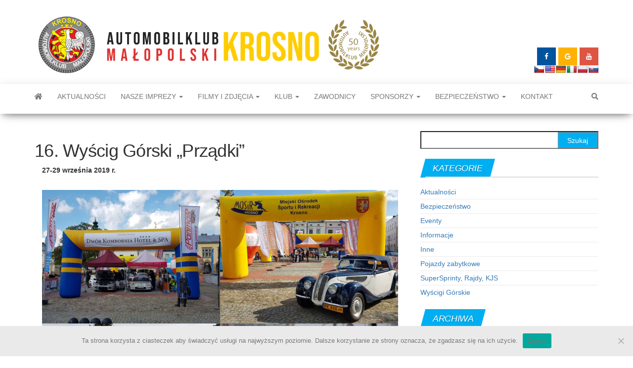

--- FILE ---
content_type: text/html; charset=UTF-8
request_url: https://automalop.pl/filmy-i-zdjecia/zdjecia/16-wyscig-gorski-przadki/
body_size: 12709
content:
<!DOCTYPE html>
<html lang="pl-PL">
    <head>
        <meta http-equiv="content-type" content="text/html; charset=UTF-8" />
        <meta http-equiv="X-UA-Compatible" content="IE=edge">
        <meta name="viewport" content="width=device-width, initial-scale=1">
        <link rel="pingback" href="https://automalop.pl/xmlrpc.php" />
        <link media="all" href="https://automalop.pl/wp-content/cache/autoptimize/css/autoptimize_0fb2770be191adfa1180db202037178f.css" rel="stylesheet"><title>16. Wyścig Górski &#8222;Prządki&#8221; &#8211; Automobilklub Małopolski Krosno</title>
<meta name='robots' content='max-image-preview:large' />
	<style>img:is([sizes="auto" i], [sizes^="auto," i]) { contain-intrinsic-size: 3000px 1500px }</style>
	<link rel='dns-prefetch' href='//translate.google.com' />
<link rel='dns-prefetch' href='//fonts.googleapis.com' />
<link rel="alternate" type="application/rss+xml" title="Automobilklub Małopolski Krosno &raquo; Kanał z wpisami" href="https://automalop.pl/feed/" />
<link rel="alternate" type="application/rss+xml" title="Automobilklub Małopolski Krosno &raquo; Kanał z komentarzami" href="https://automalop.pl/comments/feed/" />
<script type="text/javascript">
/* <![CDATA[ */
window._wpemojiSettings = {"baseUrl":"https:\/\/s.w.org\/images\/core\/emoji\/15.0.3\/72x72\/","ext":".png","svgUrl":"https:\/\/s.w.org\/images\/core\/emoji\/15.0.3\/svg\/","svgExt":".svg","source":{"concatemoji":"https:\/\/automalop.pl\/wp-includes\/js\/wp-emoji-release.min.js?ver=6.7.1"}};
/*! This file is auto-generated */
!function(i,n){var o,s,e;function c(e){try{var t={supportTests:e,timestamp:(new Date).valueOf()};sessionStorage.setItem(o,JSON.stringify(t))}catch(e){}}function p(e,t,n){e.clearRect(0,0,e.canvas.width,e.canvas.height),e.fillText(t,0,0);var t=new Uint32Array(e.getImageData(0,0,e.canvas.width,e.canvas.height).data),r=(e.clearRect(0,0,e.canvas.width,e.canvas.height),e.fillText(n,0,0),new Uint32Array(e.getImageData(0,0,e.canvas.width,e.canvas.height).data));return t.every(function(e,t){return e===r[t]})}function u(e,t,n){switch(t){case"flag":return n(e,"\ud83c\udff3\ufe0f\u200d\u26a7\ufe0f","\ud83c\udff3\ufe0f\u200b\u26a7\ufe0f")?!1:!n(e,"\ud83c\uddfa\ud83c\uddf3","\ud83c\uddfa\u200b\ud83c\uddf3")&&!n(e,"\ud83c\udff4\udb40\udc67\udb40\udc62\udb40\udc65\udb40\udc6e\udb40\udc67\udb40\udc7f","\ud83c\udff4\u200b\udb40\udc67\u200b\udb40\udc62\u200b\udb40\udc65\u200b\udb40\udc6e\u200b\udb40\udc67\u200b\udb40\udc7f");case"emoji":return!n(e,"\ud83d\udc26\u200d\u2b1b","\ud83d\udc26\u200b\u2b1b")}return!1}function f(e,t,n){var r="undefined"!=typeof WorkerGlobalScope&&self instanceof WorkerGlobalScope?new OffscreenCanvas(300,150):i.createElement("canvas"),a=r.getContext("2d",{willReadFrequently:!0}),o=(a.textBaseline="top",a.font="600 32px Arial",{});return e.forEach(function(e){o[e]=t(a,e,n)}),o}function t(e){var t=i.createElement("script");t.src=e,t.defer=!0,i.head.appendChild(t)}"undefined"!=typeof Promise&&(o="wpEmojiSettingsSupports",s=["flag","emoji"],n.supports={everything:!0,everythingExceptFlag:!0},e=new Promise(function(e){i.addEventListener("DOMContentLoaded",e,{once:!0})}),new Promise(function(t){var n=function(){try{var e=JSON.parse(sessionStorage.getItem(o));if("object"==typeof e&&"number"==typeof e.timestamp&&(new Date).valueOf()<e.timestamp+604800&&"object"==typeof e.supportTests)return e.supportTests}catch(e){}return null}();if(!n){if("undefined"!=typeof Worker&&"undefined"!=typeof OffscreenCanvas&&"undefined"!=typeof URL&&URL.createObjectURL&&"undefined"!=typeof Blob)try{var e="postMessage("+f.toString()+"("+[JSON.stringify(s),u.toString(),p.toString()].join(",")+"));",r=new Blob([e],{type:"text/javascript"}),a=new Worker(URL.createObjectURL(r),{name:"wpTestEmojiSupports"});return void(a.onmessage=function(e){c(n=e.data),a.terminate(),t(n)})}catch(e){}c(n=f(s,u,p))}t(n)}).then(function(e){for(var t in e)n.supports[t]=e[t],n.supports.everything=n.supports.everything&&n.supports[t],"flag"!==t&&(n.supports.everythingExceptFlag=n.supports.everythingExceptFlag&&n.supports[t]);n.supports.everythingExceptFlag=n.supports.everythingExceptFlag&&!n.supports.flag,n.DOMReady=!1,n.readyCallback=function(){n.DOMReady=!0}}).then(function(){return e}).then(function(){var e;n.supports.everything||(n.readyCallback(),(e=n.source||{}).concatemoji?t(e.concatemoji):e.wpemoji&&e.twemoji&&(t(e.twemoji),t(e.wpemoji)))}))}((window,document),window._wpemojiSettings);
/* ]]> */
</script>
<style id='wp-emoji-styles-inline-css' type='text/css'>

	img.wp-smiley, img.emoji {
		display: inline !important;
		border: none !important;
		box-shadow: none !important;
		height: 1em !important;
		width: 1em !important;
		margin: 0 0.07em !important;
		vertical-align: -0.1em !important;
		background: none !important;
		padding: 0 !important;
	}
</style>

<style id='classic-theme-styles-inline-css' type='text/css'>
/*! This file is auto-generated */
.wp-block-button__link{color:#fff;background-color:#32373c;border-radius:9999px;box-shadow:none;text-decoration:none;padding:calc(.667em + 2px) calc(1.333em + 2px);font-size:1.125em}.wp-block-file__button{background:#32373c;color:#fff;text-decoration:none}
</style>
<style id='global-styles-inline-css' type='text/css'>
:root{--wp--preset--aspect-ratio--square: 1;--wp--preset--aspect-ratio--4-3: 4/3;--wp--preset--aspect-ratio--3-4: 3/4;--wp--preset--aspect-ratio--3-2: 3/2;--wp--preset--aspect-ratio--2-3: 2/3;--wp--preset--aspect-ratio--16-9: 16/9;--wp--preset--aspect-ratio--9-16: 9/16;--wp--preset--color--black: #000000;--wp--preset--color--cyan-bluish-gray: #abb8c3;--wp--preset--color--white: #ffffff;--wp--preset--color--pale-pink: #f78da7;--wp--preset--color--vivid-red: #cf2e2e;--wp--preset--color--luminous-vivid-orange: #ff6900;--wp--preset--color--luminous-vivid-amber: #fcb900;--wp--preset--color--light-green-cyan: #7bdcb5;--wp--preset--color--vivid-green-cyan: #00d084;--wp--preset--color--pale-cyan-blue: #8ed1fc;--wp--preset--color--vivid-cyan-blue: #0693e3;--wp--preset--color--vivid-purple: #9b51e0;--wp--preset--gradient--vivid-cyan-blue-to-vivid-purple: linear-gradient(135deg,rgba(6,147,227,1) 0%,rgb(155,81,224) 100%);--wp--preset--gradient--light-green-cyan-to-vivid-green-cyan: linear-gradient(135deg,rgb(122,220,180) 0%,rgb(0,208,130) 100%);--wp--preset--gradient--luminous-vivid-amber-to-luminous-vivid-orange: linear-gradient(135deg,rgba(252,185,0,1) 0%,rgba(255,105,0,1) 100%);--wp--preset--gradient--luminous-vivid-orange-to-vivid-red: linear-gradient(135deg,rgba(255,105,0,1) 0%,rgb(207,46,46) 100%);--wp--preset--gradient--very-light-gray-to-cyan-bluish-gray: linear-gradient(135deg,rgb(238,238,238) 0%,rgb(169,184,195) 100%);--wp--preset--gradient--cool-to-warm-spectrum: linear-gradient(135deg,rgb(74,234,220) 0%,rgb(151,120,209) 20%,rgb(207,42,186) 40%,rgb(238,44,130) 60%,rgb(251,105,98) 80%,rgb(254,248,76) 100%);--wp--preset--gradient--blush-light-purple: linear-gradient(135deg,rgb(255,206,236) 0%,rgb(152,150,240) 100%);--wp--preset--gradient--blush-bordeaux: linear-gradient(135deg,rgb(254,205,165) 0%,rgb(254,45,45) 50%,rgb(107,0,62) 100%);--wp--preset--gradient--luminous-dusk: linear-gradient(135deg,rgb(255,203,112) 0%,rgb(199,81,192) 50%,rgb(65,88,208) 100%);--wp--preset--gradient--pale-ocean: linear-gradient(135deg,rgb(255,245,203) 0%,rgb(182,227,212) 50%,rgb(51,167,181) 100%);--wp--preset--gradient--electric-grass: linear-gradient(135deg,rgb(202,248,128) 0%,rgb(113,206,126) 100%);--wp--preset--gradient--midnight: linear-gradient(135deg,rgb(2,3,129) 0%,rgb(40,116,252) 100%);--wp--preset--font-size--small: 13px;--wp--preset--font-size--medium: 20px;--wp--preset--font-size--large: 36px;--wp--preset--font-size--x-large: 42px;--wp--preset--spacing--20: 0.44rem;--wp--preset--spacing--30: 0.67rem;--wp--preset--spacing--40: 1rem;--wp--preset--spacing--50: 1.5rem;--wp--preset--spacing--60: 2.25rem;--wp--preset--spacing--70: 3.38rem;--wp--preset--spacing--80: 5.06rem;--wp--preset--shadow--natural: 6px 6px 9px rgba(0, 0, 0, 0.2);--wp--preset--shadow--deep: 12px 12px 50px rgba(0, 0, 0, 0.4);--wp--preset--shadow--sharp: 6px 6px 0px rgba(0, 0, 0, 0.2);--wp--preset--shadow--outlined: 6px 6px 0px -3px rgba(255, 255, 255, 1), 6px 6px rgba(0, 0, 0, 1);--wp--preset--shadow--crisp: 6px 6px 0px rgba(0, 0, 0, 1);}:where(.is-layout-flex){gap: 0.5em;}:where(.is-layout-grid){gap: 0.5em;}body .is-layout-flex{display: flex;}.is-layout-flex{flex-wrap: wrap;align-items: center;}.is-layout-flex > :is(*, div){margin: 0;}body .is-layout-grid{display: grid;}.is-layout-grid > :is(*, div){margin: 0;}:where(.wp-block-columns.is-layout-flex){gap: 2em;}:where(.wp-block-columns.is-layout-grid){gap: 2em;}:where(.wp-block-post-template.is-layout-flex){gap: 1.25em;}:where(.wp-block-post-template.is-layout-grid){gap: 1.25em;}.has-black-color{color: var(--wp--preset--color--black) !important;}.has-cyan-bluish-gray-color{color: var(--wp--preset--color--cyan-bluish-gray) !important;}.has-white-color{color: var(--wp--preset--color--white) !important;}.has-pale-pink-color{color: var(--wp--preset--color--pale-pink) !important;}.has-vivid-red-color{color: var(--wp--preset--color--vivid-red) !important;}.has-luminous-vivid-orange-color{color: var(--wp--preset--color--luminous-vivid-orange) !important;}.has-luminous-vivid-amber-color{color: var(--wp--preset--color--luminous-vivid-amber) !important;}.has-light-green-cyan-color{color: var(--wp--preset--color--light-green-cyan) !important;}.has-vivid-green-cyan-color{color: var(--wp--preset--color--vivid-green-cyan) !important;}.has-pale-cyan-blue-color{color: var(--wp--preset--color--pale-cyan-blue) !important;}.has-vivid-cyan-blue-color{color: var(--wp--preset--color--vivid-cyan-blue) !important;}.has-vivid-purple-color{color: var(--wp--preset--color--vivid-purple) !important;}.has-black-background-color{background-color: var(--wp--preset--color--black) !important;}.has-cyan-bluish-gray-background-color{background-color: var(--wp--preset--color--cyan-bluish-gray) !important;}.has-white-background-color{background-color: var(--wp--preset--color--white) !important;}.has-pale-pink-background-color{background-color: var(--wp--preset--color--pale-pink) !important;}.has-vivid-red-background-color{background-color: var(--wp--preset--color--vivid-red) !important;}.has-luminous-vivid-orange-background-color{background-color: var(--wp--preset--color--luminous-vivid-orange) !important;}.has-luminous-vivid-amber-background-color{background-color: var(--wp--preset--color--luminous-vivid-amber) !important;}.has-light-green-cyan-background-color{background-color: var(--wp--preset--color--light-green-cyan) !important;}.has-vivid-green-cyan-background-color{background-color: var(--wp--preset--color--vivid-green-cyan) !important;}.has-pale-cyan-blue-background-color{background-color: var(--wp--preset--color--pale-cyan-blue) !important;}.has-vivid-cyan-blue-background-color{background-color: var(--wp--preset--color--vivid-cyan-blue) !important;}.has-vivid-purple-background-color{background-color: var(--wp--preset--color--vivid-purple) !important;}.has-black-border-color{border-color: var(--wp--preset--color--black) !important;}.has-cyan-bluish-gray-border-color{border-color: var(--wp--preset--color--cyan-bluish-gray) !important;}.has-white-border-color{border-color: var(--wp--preset--color--white) !important;}.has-pale-pink-border-color{border-color: var(--wp--preset--color--pale-pink) !important;}.has-vivid-red-border-color{border-color: var(--wp--preset--color--vivid-red) !important;}.has-luminous-vivid-orange-border-color{border-color: var(--wp--preset--color--luminous-vivid-orange) !important;}.has-luminous-vivid-amber-border-color{border-color: var(--wp--preset--color--luminous-vivid-amber) !important;}.has-light-green-cyan-border-color{border-color: var(--wp--preset--color--light-green-cyan) !important;}.has-vivid-green-cyan-border-color{border-color: var(--wp--preset--color--vivid-green-cyan) !important;}.has-pale-cyan-blue-border-color{border-color: var(--wp--preset--color--pale-cyan-blue) !important;}.has-vivid-cyan-blue-border-color{border-color: var(--wp--preset--color--vivid-cyan-blue) !important;}.has-vivid-purple-border-color{border-color: var(--wp--preset--color--vivid-purple) !important;}.has-vivid-cyan-blue-to-vivid-purple-gradient-background{background: var(--wp--preset--gradient--vivid-cyan-blue-to-vivid-purple) !important;}.has-light-green-cyan-to-vivid-green-cyan-gradient-background{background: var(--wp--preset--gradient--light-green-cyan-to-vivid-green-cyan) !important;}.has-luminous-vivid-amber-to-luminous-vivid-orange-gradient-background{background: var(--wp--preset--gradient--luminous-vivid-amber-to-luminous-vivid-orange) !important;}.has-luminous-vivid-orange-to-vivid-red-gradient-background{background: var(--wp--preset--gradient--luminous-vivid-orange-to-vivid-red) !important;}.has-very-light-gray-to-cyan-bluish-gray-gradient-background{background: var(--wp--preset--gradient--very-light-gray-to-cyan-bluish-gray) !important;}.has-cool-to-warm-spectrum-gradient-background{background: var(--wp--preset--gradient--cool-to-warm-spectrum) !important;}.has-blush-light-purple-gradient-background{background: var(--wp--preset--gradient--blush-light-purple) !important;}.has-blush-bordeaux-gradient-background{background: var(--wp--preset--gradient--blush-bordeaux) !important;}.has-luminous-dusk-gradient-background{background: var(--wp--preset--gradient--luminous-dusk) !important;}.has-pale-ocean-gradient-background{background: var(--wp--preset--gradient--pale-ocean) !important;}.has-electric-grass-gradient-background{background: var(--wp--preset--gradient--electric-grass) !important;}.has-midnight-gradient-background{background: var(--wp--preset--gradient--midnight) !important;}.has-small-font-size{font-size: var(--wp--preset--font-size--small) !important;}.has-medium-font-size{font-size: var(--wp--preset--font-size--medium) !important;}.has-large-font-size{font-size: var(--wp--preset--font-size--large) !important;}.has-x-large-font-size{font-size: var(--wp--preset--font-size--x-large) !important;}
:where(.wp-block-post-template.is-layout-flex){gap: 1.25em;}:where(.wp-block-post-template.is-layout-grid){gap: 1.25em;}
:where(.wp-block-columns.is-layout-flex){gap: 2em;}:where(.wp-block-columns.is-layout-grid){gap: 2em;}
:root :where(.wp-block-pullquote){font-size: 1.5em;line-height: 1.6;}
</style>





<link rel='stylesheet' id='envo-magazine-fonts-css' href='https://fonts.googleapis.com/css?family=Roboto+Condensed%3A300%2C400%2C700&#038;subset=latin%2Clatin-ext' type='text/css' media='all' />






<!--n2css--><!--n2js--><script type="text/javascript" id="cookie-notice-front-js-before">
/* <![CDATA[ */
var cnArgs = {"ajaxUrl":"https:\/\/automalop.pl\/wp-admin\/admin-ajax.php","nonce":"e2bf0fa006","hideEffect":"fade","position":"bottom","onScroll":false,"onScrollOffset":100,"onClick":false,"cookieName":"cookie_notice_accepted","cookieTime":2592000,"cookieTimeRejected":2592000,"globalCookie":false,"redirection":false,"cache":true,"revokeCookies":false,"revokeCookiesOpt":"automatic"};
/* ]]> */
</script>
<script type="text/javascript" src="https://automalop.pl/wp-content/plugins/cookie-notice/js/front.min.js?ver=2.5.5" id="cookie-notice-front-js"></script>
<script type="text/javascript" src="https://automalop.pl/wp-includes/js/jquery/jquery.min.js?ver=3.7.1" id="jquery-core-js"></script>
<script type="text/javascript" src="https://automalop.pl/wp-includes/js/jquery/jquery-migrate.min.js?ver=3.4.1" id="jquery-migrate-js"></script>
<link rel="https://api.w.org/" href="https://automalop.pl/wp-json/" /><link rel="alternate" title="JSON" type="application/json" href="https://automalop.pl/wp-json/wp/v2/pages/3421" /><link rel="EditURI" type="application/rsd+xml" title="RSD" href="https://automalop.pl/xmlrpc.php?rsd" />
<meta name="generator" content="WordPress 6.7.1" />
<link rel="canonical" href="https://automalop.pl/filmy-i-zdjecia/zdjecia/16-wyscig-gorski-przadki/" />
<link rel='shortlink' href='https://automalop.pl/?p=3421' />
<link rel="alternate" title="oEmbed (JSON)" type="application/json+oembed" href="https://automalop.pl/wp-json/oembed/1.0/embed?url=https%3A%2F%2Fautomalop.pl%2Ffilmy-i-zdjecia%2Fzdjecia%2F16-wyscig-gorski-przadki%2F" />
<link rel="alternate" title="oEmbed (XML)" type="text/xml+oembed" href="https://automalop.pl/wp-json/oembed/1.0/embed?url=https%3A%2F%2Fautomalop.pl%2Ffilmy-i-zdjecia%2Fzdjecia%2F16-wyscig-gorski-przadki%2F&#038;format=xml" />
<style>p.hello{font-size:12px;color:darkgray;}#google_language_translator,#flags{text-align:left;}#google_language_translator,#language{clear:both;width:160px;text-align:right;}#language{float:right;}#flags{text-align:right;width:165px;float:right;clear:right;}#flags ul{float:right!important;}p.hello{text-align:right;float:right;clear:both;}.glt-clear{height:0px;clear:both;margin:0px;padding:0px;}#flags{width:165px;}#flags a{display:inline-block;margin-left:2px;}#google_language_translator a{display:none!important;}div.skiptranslate.goog-te-gadget{display:inline!important;}.goog-te-gadget{color:transparent!important;}.goog-te-gadget{font-size:0px!important;}.goog-branding{display:none;}.goog-tooltip{display: none!important;}.goog-tooltip:hover{display: none!important;}.goog-text-highlight{background-color:transparent!important;border:none!important;box-shadow:none!important;}#google_language_translator{display:none;}#google_language_translator select.goog-te-combo{color:#32373c;}div.skiptranslate{display:none!important;}body{top:0px!important;}#goog-gt-{display:none!important;}font font{background-color:transparent!important;box-shadow:none!important;position:initial!important;}#glt-translate-trigger{left:20px;right:auto;}#glt-translate-trigger > span{color:#ffffff;}#glt-translate-trigger{background:#f89406;}.goog-te-gadget .goog-te-combo{width:100%;}</style><script type="text/javascript">var kc_script_data={ajax_url:"https://automalop.pl/wp-admin/admin-ajax.php"}</script><div id="fb-root"></div>
<script async defer crossorigin="anonymous" src="https://connect.facebook.net/pl_PL/sdk.js#xfbml=1&version=v6.0"></script>
	<style type="text/css" id="envo-magazine-header-css">
				.site-title,
		.site-description {
			position: absolute;
			clip: rect(1px, 1px, 1px, 1px);
		}
		
	</style>
	<link rel="icon" href="https://automalop.pl/wp-content/uploads/2020/02/cropped-LOGO-2-32x32.png" sizes="32x32" />
<link rel="icon" href="https://automalop.pl/wp-content/uploads/2020/02/cropped-LOGO-2-192x192.png" sizes="192x192" />
<link rel="apple-touch-icon" href="https://automalop.pl/wp-content/uploads/2020/02/cropped-LOGO-2-180x180.png" />
<meta name="msapplication-TileImage" content="https://automalop.pl/wp-content/uploads/2020/02/cropped-LOGO-2-270x270.png" />
		<style type="text/css" id="wp-custom-css">
			.dropdown-menu{
	display:block;
}
.site-branding-logo{
	width:100%;
	text-align: right;
}
.custom-logo{
	max-width:700px;
}
.split-slider .news-thumb{
	bottom:15%;
}

@media screen and (min-width:1390px){
.container {
    width: 1390px;
}
.split-box .news-thumb{
	bottom:40px;
}
	.split-img-section .news-thumb img{
	width:74%;
}
	.custom-logo{
	position: absolute;
top: 20px;
left: -110px;
	}
}
@media screen and (max-width:789px){.custom-logo{
	max-width:500px;
}}
.service-links{
	float:right;
	margin-top:10%;
}
.service-links .leaf{
	float:left;
	margin-left:5px;
	border:none;
}
.service-links .leaf .service-links-facebook{
	background:#00539d;
	padding:10px 15px;
	color:#fff;
}
.service-links .leaf .service-links-google{
	background:#ffb300;
	padding:10px 13px;
	color:#fff;
}
.service-links .leaf .service-links-youtube{
	background:#de5543;
	padding:10px 13px;
	color:#fff;
}
.lang-sw{
}		</style>
		<script type="text/javascript"></script><style type="text/css" id="kc-css-general">.kc-off-notice{display: inline-block !important;}.kc-container{max-width:1170px;}</style><style type="text/css" id="kc-css-render"></style>    </head>
    <body id="blog" class="page-template-default page page-id-3421 page-child parent-pageid-2917 wp-custom-logo cookies-not-set kingcomposer kc-css-system">
        <a class="skip-link screen-reader-text" href="#site-content">Przejdź do treści</a>        <div class="site-header container-fluid">
    <div class="container" >
        <div class="row" >
            <div class="site-heading col-md-4" >
                <div class="site-branding-logo">
                    <a href="https://automalop.pl/" class="custom-logo-link" rel="home"><img width="1000" height="185" src="https://automalop.pl/wp-content/uploads/2021/01/LOGO2-2.png" class="custom-logo" alt="Automobilklub Małopolski Krosno" decoding="async" fetchpriority="high" srcset="https://automalop.pl/wp-content/uploads/2021/01/LOGO2-2.png 1000w, https://automalop.pl/wp-content/uploads/2021/01/LOGO2-2-300x56.png 300w, https://automalop.pl/wp-content/uploads/2021/01/LOGO2-2-768x142.png 768w" sizes="(max-width: 1000px) 100vw, 1000px" /></a>                </div>
                <div class="site-branding-text">
                                            <p class="site-title"><a href="https://automalop.pl/" rel="home">Automobilklub Małopolski Krosno</a></p>
                    
                                            <p class="site-description">
                            Z pasji do motorsportu                        </p>
                                    </div><!-- .site-branding-text -->
            </div>
                            <div class="site-heading-sidebar col-md-8" >
                    <div id="content-header-section" class="text-right">
                        <div id="custom_html-4" class="widget_text widget widget_custom_html"><div class="textwidget custom-html-widget"><div class="service-links">
<ul class="menu"><li class="first leaf"><a href="https://www.facebook.com/automalop/" title="Facebook" class="service-links-facebook" target="_blank"><i class="fab fa-facebook-f"></i></a></li>
<li class="leaf"><a href="https://goo.gl/maps/jptDvWBBe9DX92s36" title="Google" class="service-links-google" target="_blank"><i class="fab fa-google"></i>
</a></li>
<li class="last leaf"><a href="https://www.youtube.com/channel/UCU7jiiwUyWPhbv56-6YejSA" title="YouTube" class="service-links-youtube" target="_blank"><i class="fab fa-youtube"></i>
</a></li>
</ul></div>
	<div class="lang-sw"><div id="flags" class="size20"><ul id="sortable" class="ui-sortable" style="float:left"><li id='Czech'><a href='#' title='Czech' class='nturl notranslate cs flag Czech'></a></li><li id='English'><a href='#' title='English' class='nturl notranslate en flag united-states'></a></li><li id='German'><a href='#' title='German' class='nturl notranslate de flag German'></a></li><li id='Italian'><a href='#' title='Italian' class='nturl notranslate it flag Italian'></a></li><li id='Polish'><a href='#' title='Polish' class='nturl notranslate pl flag Polish'></a></li><li id='Slovak'><a href='#' title='Slovak' class='nturl notranslate sk flag Slovak'></a></li></ul></div><div id="google_language_translator" class="default-language-pl"></div></div></div></div>	
                    </div>
                </div>
            	
        </div>
    </div>
</div>
 
<div class="main-menu">
    <nav id="site-navigation" class="navbar navbar-default">     
        <div class="container">   
            <div class="navbar-header">
                                <button id="main-menu-panel" class="open-panel visible-xs" data-panel="main-menu-panel">
                        <span></span>
                        <span></span>
                        <span></span>
                    </button>
                            </div> 
                        <ul class="nav navbar-nav search-icon navbar-left hidden-xs">
                <li class="home-icon">
                    <a href="https://automalop.pl/" title="Automobilklub Małopolski Krosno">
                        <i class="fa fa-home"></i>
                    </a>
                </li>
            </ul>
            <div class="menu-container"><ul id="menu-main-menu" class="nav navbar-nav navbar-left"><li itemscope="itemscope" itemtype="https://www.schema.org/SiteNavigationElement" id="menu-item-1981" class="menu-item menu-item-type-taxonomy menu-item-object-category menu-item-1981"><a title="Aktualności" href="https://automalop.pl/category/aktualnosci/">Aktualności</a></li>
<li itemscope="itemscope" itemtype="https://www.schema.org/SiteNavigationElement" id="menu-item-1774" class="menu-item menu-item-type-post_type menu-item-object-page menu-item-has-children menu-item-1774 dropdown"><a title="Nasze imprezy" href="https://automalop.pl/nasze-imprezy/" data-toggle="dropdown" class="dropdown-toggle" aria-haspopup="true">Nasze imprezy <span class="caret"></span></a>
<ul role="menu" class=" dropdown-menu" >
	<li itemscope="itemscope" itemtype="https://www.schema.org/SiteNavigationElement" id="menu-item-1972" class="menu-item menu-item-type-custom menu-item-object-custom menu-item-1972"><a title="Bieszczadzki Wyścig Górski" href="https://bieszczadzkiwyscig.pl/">Bieszczadzki Wyścig Górski</a></li>
	<li itemscope="itemscope" itemtype="https://www.schema.org/SiteNavigationElement" id="menu-item-1973" class="menu-item menu-item-type-custom menu-item-object-custom menu-item-1973"><a title="Wyścig Górski Prządki" href="http://wyscigprzadki.pl/">Wyścig Górski Prządki</a></li>
	<li itemscope="itemscope" itemtype="https://www.schema.org/SiteNavigationElement" id="menu-item-1900" class="menu-item menu-item-type-post_type menu-item-object-page menu-item-1900"><a title="Rajd Podkarpacki" href="https://automalop.pl/nasze-imprezy/rajd-podkarpacki/">Rajd Podkarpacki</a></li>
	<li itemscope="itemscope" itemtype="https://www.schema.org/SiteNavigationElement" id="menu-item-3994" class="menu-item menu-item-type-post_type menu-item-object-page menu-item-3994"><a title="AeroMaster" href="https://automalop.pl/aeromaster/">AeroMaster</a></li>
	<li itemscope="itemscope" itemtype="https://www.schema.org/SiteNavigationElement" id="menu-item-2293" class="menu-item menu-item-type-post_type menu-item-object-page menu-item-2293"><a title="Rymanowskie Wiatraki" href="https://automalop.pl/nasze-imprezy/rymanowskie-wiatraki/">Rymanowskie Wiatraki</a></li>
	<li itemscope="itemscope" itemtype="https://www.schema.org/SiteNavigationElement" id="menu-item-2909" class="menu-item menu-item-type-post_type menu-item-object-page menu-item-2909"><a title="Puchar Południa" href="https://automalop.pl/nasze-imprezy/puchar-poludnia/">Puchar Południa</a></li>
</ul>
</li>
<li itemscope="itemscope" itemtype="https://www.schema.org/SiteNavigationElement" id="menu-item-2424" class="menu-item menu-item-type-post_type menu-item-object-page current-page-ancestor menu-item-has-children menu-item-2424 dropdown"><a title="Filmy i Zdjęcia" href="https://automalop.pl/filmy-i-zdjecia/" data-toggle="dropdown" class="dropdown-toggle" aria-haspopup="true">Filmy i Zdjęcia <span class="caret"></span></a>
<ul role="menu" class=" dropdown-menu" >
	<li itemscope="itemscope" itemtype="https://www.schema.org/SiteNavigationElement" id="menu-item-1890" class="menu-item menu-item-type-post_type menu-item-object-page menu-item-1890"><a title="Filmy" href="https://automalop.pl/filmy-i-zdjecia/filmy/">Filmy</a></li>
	<li itemscope="itemscope" itemtype="https://www.schema.org/SiteNavigationElement" id="menu-item-2920" class="menu-item menu-item-type-post_type menu-item-object-page current-page-ancestor menu-item-2920"><a title="Zdjęcia" href="https://automalop.pl/filmy-i-zdjecia/zdjecia/">Zdjęcia</a></li>
</ul>
</li>
<li itemscope="itemscope" itemtype="https://www.schema.org/SiteNavigationElement" id="menu-item-1775" class="menu-item menu-item-type-post_type menu-item-object-page menu-item-has-children menu-item-1775 dropdown"><a title="Klub" href="https://automalop.pl/automobilklub/o-automobilklubie/" data-toggle="dropdown" class="dropdown-toggle" aria-haspopup="true">Klub <span class="caret"></span></a>
<ul role="menu" class=" dropdown-menu" >
	<li itemscope="itemscope" itemtype="https://www.schema.org/SiteNavigationElement" id="menu-item-1878" class="menu-item menu-item-type-post_type menu-item-object-page menu-item-1878"><a title="Ludzie" href="https://automalop.pl/automobilklub/ludzie/">Ludzie</a></li>
	<li itemscope="itemscope" itemtype="https://www.schema.org/SiteNavigationElement" id="menu-item-1884" class="menu-item menu-item-type-post_type menu-item-object-page menu-item-has-children menu-item-1884 dropdown-submenu"><a title="Sekcje" href="https://automalop.pl/automobilklub/sekcje/">Sekcje</a>
	<ul role="menu" class=" dropdown-menu" >
		<li itemscope="itemscope" itemtype="https://www.schema.org/SiteNavigationElement" id="menu-item-2401" class="menu-item menu-item-type-post_type menu-item-object-page menu-item-has-children menu-item-2401 dropdown-submenu"><a title="e-MotorSport" href="https://automalop.pl/erajdy/">e-MotorSport</a>
		<ul role="menu" class=" dropdown-menu" >
			<li itemscope="itemscope" itemtype="https://www.schema.org/SiteNavigationElement" id="menu-item-1732" class="menu-item menu-item-type-custom menu-item-object-custom menu-item-has-children menu-item-1732 dropdown-submenu"><a title="VHCC" href="#">VHCC</a>
			<ul role="menu" class=" dropdown-menu" >
				<li itemscope="itemscope" itemtype="https://www.schema.org/SiteNavigationElement" id="menu-item-1920" class="menu-item menu-item-type-post_type menu-item-object-page menu-item-1920"><a title="Kalendarz Imprez VHCC" href="https://automalop.pl/automobilklub/kalendarz-imprez-vhcc/">Kalendarz Imprez VHCC</a></li>
				<li itemscope="itemscope" itemtype="https://www.schema.org/SiteNavigationElement" id="menu-item-1921" class="menu-item menu-item-type-post_type menu-item-object-page menu-item-1921"><a title="Regulamin Ramowy VHCC" href="https://automalop.pl/automobilklub/regulamin-ramowy-vhcc/">Regulamin Ramowy VHCC</a></li>
				<li itemscope="itemscope" itemtype="https://www.schema.org/SiteNavigationElement" id="menu-item-1919" class="menu-item menu-item-type-post_type menu-item-object-page menu-item-1919"><a title="Tabela Punktów VHCC" href="https://automalop.pl/automobilklub/tabela-punktow-vhcc/">Tabela Punktów VHCC</a></li>
			</ul>
</li>
		</ul>
</li>
		<li itemscope="itemscope" itemtype="https://www.schema.org/SiteNavigationElement" id="menu-item-4254" class="menu-item menu-item-type-custom menu-item-object-custom menu-item-4254"><a title="Sanockie Klasyki" href="https://www.facebook.com/klasykisnk/">Sanockie Klasyki</a></li>
	</ul>
</li>
	<li itemscope="itemscope" itemtype="https://www.schema.org/SiteNavigationElement" id="menu-item-2345" class="menu-item menu-item-type-post_type menu-item-object-page menu-item-2345"><a title="AutomobilKlub w mediach" href="https://automalop.pl/automobilklub/automobilklub-w-mediach/">AutomobilKlub w mediach</a></li>
	<li itemscope="itemscope" itemtype="https://www.schema.org/SiteNavigationElement" id="menu-item-1887" class="menu-item menu-item-type-post_type menu-item-object-page menu-item-1887"><a title="Historia" href="https://automalop.pl/automobilklub/historia/">Historia</a></li>
	<li itemscope="itemscope" itemtype="https://www.schema.org/SiteNavigationElement" id="menu-item-2373" class="menu-item menu-item-type-post_type menu-item-object-page menu-item-2373"><a title="Przekaż nam 1,5%" href="https://automalop.pl/automobilklub/przekaz-nam-1/">Przekaż nam 1,5%</a></li>
	<li itemscope="itemscope" itemtype="https://www.schema.org/SiteNavigationElement" id="menu-item-1911" class="menu-item menu-item-type-post_type menu-item-object-page menu-item-1911"><a title="Statut AutomobilKlubu" href="https://automalop.pl/automobilklub/statut/">Statut AutomobilKlubu</a></li>
	<li itemscope="itemscope" itemtype="https://www.schema.org/SiteNavigationElement" id="menu-item-1930" class="menu-item menu-item-type-post_type menu-item-object-page menu-item-1930"><a title="Dołącz do nas!" href="https://automalop.pl/automobilklub/dolacz-do-nas/">Dołącz do nas!</a></li>
	<li itemscope="itemscope" itemtype="https://www.schema.org/SiteNavigationElement" id="menu-item-3758" class="menu-item menu-item-type-post_type menu-item-object-page menu-item-3758"><a title="RODO" href="https://automalop.pl/automobilklub/rodo/">RODO</a></li>
</ul>
</li>
<li itemscope="itemscope" itemtype="https://www.schema.org/SiteNavigationElement" id="menu-item-1979" class="menu-item menu-item-type-post_type menu-item-object-page menu-item-1979"><a title="Zawodnicy" href="https://automalop.pl/zawodnicy/">Zawodnicy</a></li>
<li itemscope="itemscope" itemtype="https://www.schema.org/SiteNavigationElement" id="menu-item-1881" class="menu-item menu-item-type-post_type menu-item-object-page menu-item-has-children menu-item-1881 dropdown"><a title="Sponsorzy" href="https://automalop.pl/sponsorzy/" data-toggle="dropdown" class="dropdown-toggle" aria-haspopup="true">Sponsorzy <span class="caret"></span></a>
<ul role="menu" class=" dropdown-menu" >
	<li itemscope="itemscope" itemtype="https://www.schema.org/SiteNavigationElement" id="menu-item-2336" class="menu-item menu-item-type-post_type menu-item-object-page menu-item-2336"><a title="Miasta partnerskie" href="https://automalop.pl/miasta-partnerskie/">Miasta partnerskie</a></li>
</ul>
</li>
<li itemscope="itemscope" itemtype="https://www.schema.org/SiteNavigationElement" id="menu-item-2431" class="menu-item menu-item-type-post_type menu-item-object-page menu-item-has-children menu-item-2431 dropdown"><a title="Bezpieczeństwo" href="https://automalop.pl/uslugi/bezpieczenstwo/" data-toggle="dropdown" class="dropdown-toggle" aria-haspopup="true">Bezpieczeństwo <span class="caret"></span></a>
<ul role="menu" class=" dropdown-menu" >
	<li itemscope="itemscope" itemtype="https://www.schema.org/SiteNavigationElement" id="menu-item-3821" class="menu-item menu-item-type-post_type menu-item-object-page menu-item-3821"><a title="Usługi" href="https://automalop.pl/uslugi/">Usługi</a></li>
</ul>
</li>
<li itemscope="itemscope" itemtype="https://www.schema.org/SiteNavigationElement" id="menu-item-1771" class="menu-item menu-item-type-post_type menu-item-object-page menu-item-1771"><a title="Kontakt" href="https://automalop.pl/kontakt/">Kontakt</a></li>
</ul></div>            <ul class="nav navbar-nav search-icon navbar-right hidden-xs">
                <li class="top-search-icon">
                    <a href="#">
                        <i class="fa fa-search"></i>
                    </a>
                </li>
                <div class="top-search-box">
                    <form role="search" method="get" id="searchform" class="searchform" action="https://automalop.pl/">
				<div>
					<label class="screen-reader-text" for="s">Szukaj:</label>
					<input type="text" value="" name="s" id="s" />
					<input type="submit" id="searchsubmit" value="Szukaj" />
				</div>
			</form>                </div>
            </ul>
        </div>
            </nav> 
</div>

<div id="site-content" class="container main-container" role="main">
	<div class="page-area">
		
<!-- start content container -->
<!-- start content container -->
<div class="row">
		<article class="col-md-8">
		                          
				<div class="post-3421 page type-page status-publish hentry">
										<div class="main-content-page">
						<header>                              
							<h1 class="single-title">16. Wyścig Górski &#8222;Prządki&#8221;</h1>							<time class="posted-on published" datetime="2019-09-29"></time>                                                        
						</header>                            
						<div class="entry-content">                              
														<div class="kc_clfw"></div><section class="kc-elm kc-css-975868 kc_row"><div class="kc-row-container  kc-container"><div class="kc-wrap-columns"><div class="kc-elm kc-css-989841 kc_col-sm-12 kc_column kc_col-sm-12"><div class="kc-col-container"><div class="kc-elm kc-css-520043 kc_text_block"><p><strong>27-29 września 2019 r.</strong></p>
</div></div></div></div></div></section><section class="kc-elm kc-css-64067 kc_row"><div class="kc-row-container  kc-container"><div class="kc-wrap-columns"><div class="kc-elm kc-css-52225 kc_col-sm-12 kc_column kc_col-sm-12"><div class="kc-col-container"><div class="kc-elm kc-css-68749" style="height: 20px; clear: both; width:100%;"></div></div></div></div></div></section><section class="kc-elm kc-css-448619 kc_row"><div class="kc-row-container  kc-container"><div class="kc-wrap-columns"><div class="kc-elm kc-css-44883 kc_col-sm-12 kc_column kc_col-sm-12"><div class="kc-col-container"><div class="kc-image-gallery kc-elm kc-css-592574">
<div class="kc_image_gallery kc-carousel-image kc-grid ">
<div class="item-grid grid-2"><noscript><img decoding="async" src="https://automalop.pl/wp-content/uploads/2020/04/20190927_133325-800x600xc.jpg" alt=""/></noscript><img class="lazyload" decoding="async" src='data:image/svg+xml,%3Csvg%20xmlns=%22http://www.w3.org/2000/svg%22%20viewBox=%220%200%20210%20140%22%3E%3C/svg%3E' data-src="https://automalop.pl/wp-content/uploads/2020/04/20190927_133325-800x600xc.jpg" alt=""/></div><div class="item-grid grid-2"><noscript><img decoding="async" src="https://automalop.pl/wp-content/uploads/2020/04/20190927_140840-800x600xc.jpg" alt=""/></noscript><img class="lazyload" decoding="async" src='data:image/svg+xml,%3Csvg%20xmlns=%22http://www.w3.org/2000/svg%22%20viewBox=%220%200%20210%20140%22%3E%3C/svg%3E' data-src="https://automalop.pl/wp-content/uploads/2020/04/20190927_140840-800x600xc.jpg" alt=""/></div><div class="item-grid grid-2"><noscript><img decoding="async" src="https://automalop.pl/wp-content/uploads/2020/04/20190929_133846-800x600xc.jpg" alt=""/></noscript><img class="lazyload" decoding="async" src='data:image/svg+xml,%3Csvg%20xmlns=%22http://www.w3.org/2000/svg%22%20viewBox=%220%200%20210%20140%22%3E%3C/svg%3E' data-src="https://automalop.pl/wp-content/uploads/2020/04/20190929_133846-800x600xc.jpg" alt=""/></div><div class="item-grid grid-2"><noscript><img decoding="async" src="https://automalop.pl/wp-content/uploads/2020/04/DSC_0624-800x600xc.jpg" alt=""/></noscript><img class="lazyload" decoding="async" src='data:image/svg+xml,%3Csvg%20xmlns=%22http://www.w3.org/2000/svg%22%20viewBox=%220%200%20210%20140%22%3E%3C/svg%3E' data-src="https://automalop.pl/wp-content/uploads/2020/04/DSC_0624-800x600xc.jpg" alt=""/></div><div class="item-grid grid-2"><noscript><img decoding="async" src="https://automalop.pl/wp-content/uploads/2020/04/DSC_0629-800x600xc.jpg" alt=""/></noscript><img class="lazyload" decoding="async" src='data:image/svg+xml,%3Csvg%20xmlns=%22http://www.w3.org/2000/svg%22%20viewBox=%220%200%20210%20140%22%3E%3C/svg%3E' data-src="https://automalop.pl/wp-content/uploads/2020/04/DSC_0629-800x600xc.jpg" alt=""/></div><div class="item-grid grid-2"><noscript><img decoding="async" src="https://automalop.pl/wp-content/uploads/2020/04/DSC_0653-800x600xc.jpg" alt=""/></noscript><img class="lazyload" decoding="async" src='data:image/svg+xml,%3Csvg%20xmlns=%22http://www.w3.org/2000/svg%22%20viewBox=%220%200%20210%20140%22%3E%3C/svg%3E' data-src="https://automalop.pl/wp-content/uploads/2020/04/DSC_0653-800x600xc.jpg" alt=""/></div><div class="item-grid grid-2"><noscript><img decoding="async" src="https://automalop.pl/wp-content/uploads/2020/04/DSC_0662-800x600xc.jpg" alt=""/></noscript><img class="lazyload" decoding="async" src='data:image/svg+xml,%3Csvg%20xmlns=%22http://www.w3.org/2000/svg%22%20viewBox=%220%200%20210%20140%22%3E%3C/svg%3E' data-src="https://automalop.pl/wp-content/uploads/2020/04/DSC_0662-800x600xc.jpg" alt=""/></div><div class="item-grid grid-2"><noscript><img decoding="async" src="https://automalop.pl/wp-content/uploads/2020/04/DSC_0665-800x600xc.jpg" alt=""/></noscript><img class="lazyload" decoding="async" src='data:image/svg+xml,%3Csvg%20xmlns=%22http://www.w3.org/2000/svg%22%20viewBox=%220%200%20210%20140%22%3E%3C/svg%3E' data-src="https://automalop.pl/wp-content/uploads/2020/04/DSC_0665-800x600xc.jpg" alt=""/></div><div class="item-grid grid-2"><noscript><img decoding="async" src="https://automalop.pl/wp-content/uploads/2020/04/DSC_0668-800x600xc.jpg" alt=""/></noscript><img class="lazyload" decoding="async" src='data:image/svg+xml,%3Csvg%20xmlns=%22http://www.w3.org/2000/svg%22%20viewBox=%220%200%20210%20140%22%3E%3C/svg%3E' data-src="https://automalop.pl/wp-content/uploads/2020/04/DSC_0668-800x600xc.jpg" alt=""/></div><div class="item-grid grid-2"><noscript><img decoding="async" src="https://automalop.pl/wp-content/uploads/2020/04/DSC_0674-800x600xc.jpg" alt=""/></noscript><img class="lazyload" decoding="async" src='data:image/svg+xml,%3Csvg%20xmlns=%22http://www.w3.org/2000/svg%22%20viewBox=%220%200%20210%20140%22%3E%3C/svg%3E' data-src="https://automalop.pl/wp-content/uploads/2020/04/DSC_0674-800x600xc.jpg" alt=""/></div><div class="item-grid grid-2"><noscript><img decoding="async" src="https://automalop.pl/wp-content/uploads/2020/04/DSC_0679-800x600xc.jpg" alt=""/></noscript><img class="lazyload" decoding="async" src='data:image/svg+xml,%3Csvg%20xmlns=%22http://www.w3.org/2000/svg%22%20viewBox=%220%200%20210%20140%22%3E%3C/svg%3E' data-src="https://automalop.pl/wp-content/uploads/2020/04/DSC_0679-800x600xc.jpg" alt=""/></div><div class="item-grid grid-2"><noscript><img decoding="async" src="https://automalop.pl/wp-content/uploads/2020/04/DSC_0687-800x600xc.jpg" alt=""/></noscript><img class="lazyload" decoding="async" src='data:image/svg+xml,%3Csvg%20xmlns=%22http://www.w3.org/2000/svg%22%20viewBox=%220%200%20210%20140%22%3E%3C/svg%3E' data-src="https://automalop.pl/wp-content/uploads/2020/04/DSC_0687-800x600xc.jpg" alt=""/></div><div class="item-grid grid-2"><noscript><img decoding="async" src="https://automalop.pl/wp-content/uploads/2020/04/DSC_0690-800x600xc.jpg" alt=""/></noscript><img class="lazyload" decoding="async" src='data:image/svg+xml,%3Csvg%20xmlns=%22http://www.w3.org/2000/svg%22%20viewBox=%220%200%20210%20140%22%3E%3C/svg%3E' data-src="https://automalop.pl/wp-content/uploads/2020/04/DSC_0690-800x600xc.jpg" alt=""/></div><div class="item-grid grid-2"><noscript><img decoding="async" src="https://automalop.pl/wp-content/uploads/2020/04/DSC_0695-800x600xc.jpg" alt=""/></noscript><img class="lazyload" decoding="async" src='data:image/svg+xml,%3Csvg%20xmlns=%22http://www.w3.org/2000/svg%22%20viewBox=%220%200%20210%20140%22%3E%3C/svg%3E' data-src="https://automalop.pl/wp-content/uploads/2020/04/DSC_0695-800x600xc.jpg" alt=""/></div><div class="item-grid grid-2"><noscript><img decoding="async" src="https://automalop.pl/wp-content/uploads/2020/04/DSC_0734-800x600xc.jpg" alt=""/></noscript><img class="lazyload" decoding="async" src='data:image/svg+xml,%3Csvg%20xmlns=%22http://www.w3.org/2000/svg%22%20viewBox=%220%200%20210%20140%22%3E%3C/svg%3E' data-src="https://automalop.pl/wp-content/uploads/2020/04/DSC_0734-800x600xc.jpg" alt=""/></div><div class="item-grid grid-2"><noscript><img decoding="async" src="https://automalop.pl/wp-content/uploads/2020/04/DSC_0793-800x600xc.jpg" alt=""/></noscript><img class="lazyload" decoding="async" src='data:image/svg+xml,%3Csvg%20xmlns=%22http://www.w3.org/2000/svg%22%20viewBox=%220%200%20210%20140%22%3E%3C/svg%3E' data-src="https://automalop.pl/wp-content/uploads/2020/04/DSC_0793-800x600xc.jpg" alt=""/></div><div class="item-grid grid-2"><noscript><img decoding="async" src="https://automalop.pl/wp-content/uploads/2020/04/DSC_0802-800x600xc.jpg" alt=""/></noscript><img class="lazyload" decoding="async" src='data:image/svg+xml,%3Csvg%20xmlns=%22http://www.w3.org/2000/svg%22%20viewBox=%220%200%20210%20140%22%3E%3C/svg%3E' data-src="https://automalop.pl/wp-content/uploads/2020/04/DSC_0802-800x600xc.jpg" alt=""/></div><div class="item-grid grid-2"><noscript><img decoding="async" src="https://automalop.pl/wp-content/uploads/2020/04/DSC_0808-800x600xc.jpg" alt=""/></noscript><img class="lazyload" decoding="async" src='data:image/svg+xml,%3Csvg%20xmlns=%22http://www.w3.org/2000/svg%22%20viewBox=%220%200%20210%20140%22%3E%3C/svg%3E' data-src="https://automalop.pl/wp-content/uploads/2020/04/DSC_0808-800x600xc.jpg" alt=""/></div><div class="item-grid grid-2"><noscript><img decoding="async" src="https://automalop.pl/wp-content/uploads/2020/04/DSC_0811-800x600xc.jpg" alt=""/></noscript><img class="lazyload" decoding="async" src='data:image/svg+xml,%3Csvg%20xmlns=%22http://www.w3.org/2000/svg%22%20viewBox=%220%200%20210%20140%22%3E%3C/svg%3E' data-src="https://automalop.pl/wp-content/uploads/2020/04/DSC_0811-800x600xc.jpg" alt=""/></div><div class="item-grid grid-2"><noscript><img decoding="async" src="https://automalop.pl/wp-content/uploads/2020/04/DSC_0863-800x600xc.jpg" alt=""/></noscript><img class="lazyload" decoding="async" src='data:image/svg+xml,%3Csvg%20xmlns=%22http://www.w3.org/2000/svg%22%20viewBox=%220%200%20210%20140%22%3E%3C/svg%3E' data-src="https://automalop.pl/wp-content/uploads/2020/04/DSC_0863-800x600xc.jpg" alt=""/></div><div class="item-grid grid-2"><noscript><img decoding="async" src="https://automalop.pl/wp-content/uploads/2020/04/DSC_0870-800x600xc.jpg" alt=""/></noscript><img class="lazyload" decoding="async" src='data:image/svg+xml,%3Csvg%20xmlns=%22http://www.w3.org/2000/svg%22%20viewBox=%220%200%20210%20140%22%3E%3C/svg%3E' data-src="https://automalop.pl/wp-content/uploads/2020/04/DSC_0870-800x600xc.jpg" alt=""/></div><div class="item-grid grid-2"><noscript><img decoding="async" src="https://automalop.pl/wp-content/uploads/2020/04/DSC_0880-800x600xc.jpg" alt=""/></noscript><img class="lazyload" decoding="async" src='data:image/svg+xml,%3Csvg%20xmlns=%22http://www.w3.org/2000/svg%22%20viewBox=%220%200%20210%20140%22%3E%3C/svg%3E' data-src="https://automalop.pl/wp-content/uploads/2020/04/DSC_0880-800x600xc.jpg" alt=""/></div><div class="item-grid grid-2"><noscript><img decoding="async" src="https://automalop.pl/wp-content/uploads/2020/04/DSC_0903-800x600xc.jpg" alt=""/></noscript><img class="lazyload" decoding="async" src='data:image/svg+xml,%3Csvg%20xmlns=%22http://www.w3.org/2000/svg%22%20viewBox=%220%200%20210%20140%22%3E%3C/svg%3E' data-src="https://automalop.pl/wp-content/uploads/2020/04/DSC_0903-800x600xc.jpg" alt=""/></div><div class="item-grid grid-2"><noscript><img decoding="async" src="https://automalop.pl/wp-content/uploads/2020/04/DSC_0908-800x600xc.jpg" alt=""/></noscript><img class="lazyload" decoding="async" src='data:image/svg+xml,%3Csvg%20xmlns=%22http://www.w3.org/2000/svg%22%20viewBox=%220%200%20210%20140%22%3E%3C/svg%3E' data-src="https://automalop.pl/wp-content/uploads/2020/04/DSC_0908-800x600xc.jpg" alt=""/></div><div class="item-grid grid-2"><noscript><img decoding="async" src="https://automalop.pl/wp-content/uploads/2020/04/DSC_0912-800x600xc.jpg" alt=""/></noscript><img class="lazyload" decoding="async" src='data:image/svg+xml,%3Csvg%20xmlns=%22http://www.w3.org/2000/svg%22%20viewBox=%220%200%20210%20140%22%3E%3C/svg%3E' data-src="https://automalop.pl/wp-content/uploads/2020/04/DSC_0912-800x600xc.jpg" alt=""/></div><div class="item-grid grid-2"><noscript><img decoding="async" src="https://automalop.pl/wp-content/uploads/2020/04/DSC_0916-800x600xc.jpg" alt=""/></noscript><img class="lazyload" decoding="async" src='data:image/svg+xml,%3Csvg%20xmlns=%22http://www.w3.org/2000/svg%22%20viewBox=%220%200%20210%20140%22%3E%3C/svg%3E' data-src="https://automalop.pl/wp-content/uploads/2020/04/DSC_0916-800x600xc.jpg" alt=""/></div><div class="item-grid grid-2"><noscript><img decoding="async" src="https://automalop.pl/wp-content/uploads/2020/04/DSC_0924-800x600xc.jpg" alt=""/></noscript><img class="lazyload" decoding="async" src='data:image/svg+xml,%3Csvg%20xmlns=%22http://www.w3.org/2000/svg%22%20viewBox=%220%200%20210%20140%22%3E%3C/svg%3E' data-src="https://automalop.pl/wp-content/uploads/2020/04/DSC_0924-800x600xc.jpg" alt=""/></div></div>
</div></div></div></div></div></section>													</div>                               
						                                                                                     
							<div id="comments" class="comments-template">
			</div>
					</div>
				</div>        
			        
		    
	</article>       
		<aside id="sidebar" class="col-md-4">
		<div id="search-2" class="widget widget_search"><form role="search" method="get" id="searchform" class="searchform" action="https://automalop.pl/">
				<div>
					<label class="screen-reader-text" for="s">Szukaj:</label>
					<input type="text" value="" name="s" id="s" />
					<input type="submit" id="searchsubmit" value="Szukaj" />
				</div>
			</form></div><div id="categories-3" class="widget widget_categories"><div class="widget-title"><h3>Kategorie</h3></div>
			<ul>
					<li class="cat-item cat-item-205"><a href="https://automalop.pl/category/aktualnosci/">Aktualności</a>
</li>
	<li class="cat-item cat-item-289"><a href="https://automalop.pl/category/bezpieczenstwo/">Bezpieczeństwo</a>
</li>
	<li class="cat-item cat-item-195"><a href="https://automalop.pl/category/eventy/">Eventy</a>
</li>
	<li class="cat-item cat-item-210"><a href="https://automalop.pl/category/info/">Informacje</a>
</li>
	<li class="cat-item cat-item-207"><a href="https://automalop.pl/category/inne/">Inne</a>
</li>
	<li class="cat-item cat-item-288"><a href="https://automalop.pl/category/pojazdy-zabytkowe/">Pojazdy zabytkowe</a>
</li>
	<li class="cat-item cat-item-287"><a href="https://automalop.pl/category/rajdy-kjs/">SuperSprinty, Rajdy, KJS</a>
</li>
	<li class="cat-item cat-item-192"><a href="https://automalop.pl/category/wyscigi-gorskie/">Wyścigi Górskie</a>
</li>
			</ul>

			</div><div id="archives-2" class="widget widget_archive"><div class="widget-title"><h3>Archiwa</h3></div>
			<ul>
					<li><a href='https://automalop.pl/2026/01/'>styczeń 2026</a>&nbsp;(3)</li>
	<li><a href='https://automalop.pl/2025/12/'>grudzień 2025</a>&nbsp;(1)</li>
	<li><a href='https://automalop.pl/2025/11/'>listopad 2025</a>&nbsp;(2)</li>
	<li><a href='https://automalop.pl/2025/05/'>maj 2025</a>&nbsp;(9)</li>
	<li><a href='https://automalop.pl/2025/03/'>marzec 2025</a>&nbsp;(4)</li>
	<li><a href='https://automalop.pl/2025/02/'>luty 2025</a>&nbsp;(1)</li>
	<li><a href='https://automalop.pl/2025/01/'>styczeń 2025</a>&nbsp;(3)</li>
	<li><a href='https://automalop.pl/2024/11/'>listopad 2024</a>&nbsp;(4)</li>
	<li><a href='https://automalop.pl/2024/10/'>październik 2024</a>&nbsp;(1)</li>
	<li><a href='https://automalop.pl/2024/05/'>maj 2024</a>&nbsp;(6)</li>
	<li><a href='https://automalop.pl/2024/04/'>kwiecień 2024</a>&nbsp;(2)</li>
	<li><a href='https://automalop.pl/2024/02/'>luty 2024</a>&nbsp;(2)</li>
	<li><a href='https://automalop.pl/2024/01/'>styczeń 2024</a>&nbsp;(1)</li>
	<li><a href='https://automalop.pl/2023/12/'>grudzień 2023</a>&nbsp;(1)</li>
	<li><a href='https://automalop.pl/2023/10/'>październik 2023</a>&nbsp;(2)</li>
	<li><a href='https://automalop.pl/2023/07/'>lipiec 2023</a>&nbsp;(1)</li>
	<li><a href='https://automalop.pl/2023/05/'>maj 2023</a>&nbsp;(6)</li>
	<li><a href='https://automalop.pl/2023/04/'>kwiecień 2023</a>&nbsp;(1)</li>
	<li><a href='https://automalop.pl/2023/02/'>luty 2023</a>&nbsp;(4)</li>
	<li><a href='https://automalop.pl/2023/01/'>styczeń 2023</a>&nbsp;(2)</li>
	<li><a href='https://automalop.pl/2022/12/'>grudzień 2022</a>&nbsp;(1)</li>
	<li><a href='https://automalop.pl/2022/10/'>październik 2022</a>&nbsp;(1)</li>
	<li><a href='https://automalop.pl/2022/07/'>lipiec 2022</a>&nbsp;(3)</li>
	<li><a href='https://automalop.pl/2022/06/'>czerwiec 2022</a>&nbsp;(1)</li>
	<li><a href='https://automalop.pl/2022/05/'>maj 2022</a>&nbsp;(4)</li>
	<li><a href='https://automalop.pl/2022/04/'>kwiecień 2022</a>&nbsp;(1)</li>
	<li><a href='https://automalop.pl/2022/02/'>luty 2022</a>&nbsp;(1)</li>
	<li><a href='https://automalop.pl/2022/01/'>styczeń 2022</a>&nbsp;(2)</li>
	<li><a href='https://automalop.pl/2021/09/'>wrzesień 2021</a>&nbsp;(3)</li>
	<li><a href='https://automalop.pl/2021/05/'>maj 2021</a>&nbsp;(5)</li>
	<li><a href='https://automalop.pl/2021/04/'>kwiecień 2021</a>&nbsp;(4)</li>
	<li><a href='https://automalop.pl/2021/03/'>marzec 2021</a>&nbsp;(1)</li>
	<li><a href='https://automalop.pl/2021/02/'>luty 2021</a>&nbsp;(2)</li>
	<li><a href='https://automalop.pl/2021/01/'>styczeń 2021</a>&nbsp;(2)</li>
	<li><a href='https://automalop.pl/2020/11/'>listopad 2020</a>&nbsp;(1)</li>
	<li><a href='https://automalop.pl/2020/09/'>wrzesień 2020</a>&nbsp;(1)</li>
	<li><a href='https://automalop.pl/2020/08/'>sierpień 2020</a>&nbsp;(2)</li>
	<li><a href='https://automalop.pl/2020/06/'>czerwiec 2020</a>&nbsp;(1)</li>
	<li><a href='https://automalop.pl/2020/05/'>maj 2020</a>&nbsp;(1)</li>
	<li><a href='https://automalop.pl/2020/03/'>marzec 2020</a>&nbsp;(1)</li>
	<li><a href='https://automalop.pl/2020/02/'>luty 2020</a>&nbsp;(1)</li>
	<li><a href='https://automalop.pl/2020/01/'>styczeń 2020</a>&nbsp;(4)</li>
	<li><a href='https://automalop.pl/2019/12/'>grudzień 2019</a>&nbsp;(2)</li>
	<li><a href='https://automalop.pl/2019/10/'>październik 2019</a>&nbsp;(1)</li>
	<li><a href='https://automalop.pl/2019/09/'>wrzesień 2019</a>&nbsp;(6)</li>
	<li><a href='https://automalop.pl/2019/05/'>maj 2019</a>&nbsp;(5)</li>
	<li><a href='https://automalop.pl/2019/04/'>kwiecień 2019</a>&nbsp;(2)</li>
	<li><a href='https://automalop.pl/2019/03/'>marzec 2019</a>&nbsp;(4)</li>
	<li><a href='https://automalop.pl/2019/02/'>luty 2019</a>&nbsp;(3)</li>
	<li><a href='https://automalop.pl/2019/01/'>styczeń 2019</a>&nbsp;(5)</li>
	<li><a href='https://automalop.pl/2018/12/'>grudzień 2018</a>&nbsp;(2)</li>
	<li><a href='https://automalop.pl/2018/11/'>listopad 2018</a>&nbsp;(2)</li>
	<li><a href='https://automalop.pl/2018/10/'>październik 2018</a>&nbsp;(1)</li>
	<li><a href='https://automalop.pl/2018/09/'>wrzesień 2018</a>&nbsp;(5)</li>
	<li><a href='https://automalop.pl/2018/05/'>maj 2018</a>&nbsp;(4)</li>
	<li><a href='https://automalop.pl/2018/04/'>kwiecień 2018</a>&nbsp;(2)</li>
	<li><a href='https://automalop.pl/2018/03/'>marzec 2018</a>&nbsp;(4)</li>
	<li><a href='https://automalop.pl/2018/02/'>luty 2018</a>&nbsp;(2)</li>
	<li><a href='https://automalop.pl/2018/01/'>styczeń 2018</a>&nbsp;(1)</li>
	<li><a href='https://automalop.pl/2017/12/'>grudzień 2017</a>&nbsp;(5)</li>
	<li><a href='https://automalop.pl/2017/11/'>listopad 2017</a>&nbsp;(1)</li>
	<li><a href='https://automalop.pl/2017/09/'>wrzesień 2017</a>&nbsp;(7)</li>
	<li><a href='https://automalop.pl/2017/08/'>sierpień 2017</a>&nbsp;(1)</li>
	<li><a href='https://automalop.pl/2017/07/'>lipiec 2017</a>&nbsp;(2)</li>
	<li><a href='https://automalop.pl/2017/06/'>czerwiec 2017</a>&nbsp;(6)</li>
	<li><a href='https://automalop.pl/2017/05/'>maj 2017</a>&nbsp;(9)</li>
	<li><a href='https://automalop.pl/2017/04/'>kwiecień 2017</a>&nbsp;(3)</li>
	<li><a href='https://automalop.pl/2017/03/'>marzec 2017</a>&nbsp;(4)</li>
	<li><a href='https://automalop.pl/2017/02/'>luty 2017</a>&nbsp;(1)</li>
	<li><a href='https://automalop.pl/2017/01/'>styczeń 2017</a>&nbsp;(1)</li>
	<li><a href='https://automalop.pl/2016/12/'>grudzień 2016</a>&nbsp;(3)</li>
	<li><a href='https://automalop.pl/2016/11/'>listopad 2016</a>&nbsp;(4)</li>
	<li><a href='https://automalop.pl/2016/10/'>październik 2016</a>&nbsp;(1)</li>
	<li><a href='https://automalop.pl/2016/09/'>wrzesień 2016</a>&nbsp;(6)</li>
	<li><a href='https://automalop.pl/2016/08/'>sierpień 2016</a>&nbsp;(2)</li>
	<li><a href='https://automalop.pl/2016/07/'>lipiec 2016</a>&nbsp;(1)</li>
	<li><a href='https://automalop.pl/2016/04/'>kwiecień 2016</a>&nbsp;(6)</li>
	<li><a href='https://automalop.pl/2016/03/'>marzec 2016</a>&nbsp;(1)</li>
	<li><a href='https://automalop.pl/2015/08/'>sierpień 2015</a>&nbsp;(1)</li>
	<li><a href='https://automalop.pl/2015/07/'>lipiec 2015</a>&nbsp;(1)</li>
	<li><a href='https://automalop.pl/2015/03/'>marzec 2015</a>&nbsp;(2)</li>
	<li><a href='https://automalop.pl/2015/02/'>luty 2015</a>&nbsp;(2)</li>
	<li><a href='https://automalop.pl/2015/01/'>styczeń 2015</a>&nbsp;(3)</li>
	<li><a href='https://automalop.pl/2014/04/'>kwiecień 2014</a>&nbsp;(1)</li>
			</ul>

			</div>	</aside>
</div>
<!-- end content container -->
<!-- end content container -->

</div><!-- end main-container -->
</div><!-- end page-area -->
  				
	<div id="content-footer-section" class="container-fluid clearfix">
		<div class="container">
			<div id="custom_html-3" class="widget_text widget widget_custom_html col-md-3"><div class="widget-title"><h3>Dane kontaktowe</h3></div><div class="textwidget custom-html-widget"><p>Automobilklub Małopolski Krosno<br> ul. Tadeusza Kościuszki 49<br> 38-400 Krosno<br> woj. Podkarpackie<br>
</p>
<p><br> e-mail.: biuro@automalop.pl
</p></div></div><div id="tag_cloud-1" class="widget widget_tag_cloud col-md-3"><div class="widget-title"><h3>Tagi</h3></div><div class="tagcloud"><a href="https://automalop.pl/tag/asociacia/" class="tag-cloud-link tag-link-236 tag-link-position-1" style="font-size: 17.333333333333pt;" aria-label="asociácia (10 elementów)">asociácia</a>
<a href="https://automalop.pl/tag/automalop/" class="tag-cloud-link tag-link-290 tag-link-position-2" style="font-size: 13.30303030303pt;" aria-label="automalop (6 elementów)">automalop</a>
<a href="https://automalop.pl/tag/automobilklub/" class="tag-cloud-link tag-link-212 tag-link-position-3" style="font-size: 22pt;" aria-label="automobilklub (17 elementów)">automobilklub</a>
<a href="https://automalop.pl/tag/automobilklub-malopolski/" class="tag-cloud-link tag-link-238 tag-link-position-4" style="font-size: 21.363636363636pt;" aria-label="automobilklub małopolski (16 elementów)">automobilklub małopolski</a>
<a href="https://automalop.pl/tag/automobilov/" class="tag-cloud-link tag-link-239 tag-link-position-5" style="font-size: 18.181818181818pt;" aria-label="automobilov (11 elementów)">automobilov</a>
<a href="https://automalop.pl/tag/balucianka/" class="tag-cloud-link tag-link-213 tag-link-position-6" style="font-size: 8pt;" aria-label="bałucianka (3 elementy)">bałucianka</a>
<a href="https://automalop.pl/tag/central-europe-zone/" class="tag-cloud-link tag-link-240 tag-link-position-7" style="font-size: 11.818181818182pt;" aria-label="Central Europe Zone (5 elementów)">Central Europe Zone</a>
<a href="https://automalop.pl/tag/cez/" class="tag-cloud-link tag-link-241 tag-link-position-8" style="font-size: 11.818181818182pt;" aria-label="CEZ (5 elementów)">CEZ</a>
<a href="https://automalop.pl/tag/gsmp/" class="tag-cloud-link tag-link-247 tag-link-position-9" style="font-size: 18.818181818182pt;" aria-label="gsmp (12 elementów)">gsmp</a>
<a href="https://automalop.pl/tag/gorskie/" class="tag-cloud-link tag-link-245 tag-link-position-10" style="font-size: 16.484848484848pt;" aria-label="górskie (9 elementów)">górskie</a>
<a href="https://automalop.pl/tag/gorskie-samochodowe-mistrzostwa-polski/" class="tag-cloud-link tag-link-246 tag-link-position-11" style="font-size: 18.818181818182pt;" aria-label="górskie samochodowe mistrzostwa polski (12 elementów)">górskie samochodowe mistrzostwa polski</a>
<a href="https://automalop.pl/tag/ihcc/" class="tag-cloud-link tag-link-248 tag-link-position-12" style="font-size: 11.818181818182pt;" aria-label="IHCC (5 elementów)">IHCC</a>
<a href="https://automalop.pl/tag/international-hill-climb-cup/" class="tag-cloud-link tag-link-249 tag-link-position-13" style="font-size: 10.121212121212pt;" aria-label="International Hill Climb Cup (4 elementy)">International Hill Climb Cup</a>
<a href="https://automalop.pl/tag/jazda/" class="tag-cloud-link tag-link-214 tag-link-position-14" style="font-size: 17.333333333333pt;" aria-label="jazda (10 elementów)">jazda</a>
<a href="https://automalop.pl/tag/kjs/" class="tag-cloud-link tag-link-215 tag-link-position-15" style="font-size: 13.30303030303pt;" aria-label="KJS (6 elementów)">KJS</a>
<a href="https://automalop.pl/tag/konkursowa/" class="tag-cloud-link tag-link-216 tag-link-position-16" style="font-size: 8pt;" aria-label="konkursowa (3 elementy)">konkursowa</a>
<a href="https://automalop.pl/tag/krosno/" class="tag-cloud-link tag-link-217 tag-link-position-17" style="font-size: 19.666666666667pt;" aria-label="krosno (13 elementów)">krosno</a>
<a href="https://automalop.pl/tag/malopolski/" class="tag-cloud-link tag-link-218 tag-link-position-18" style="font-size: 18.181818181818pt;" aria-label="małopolski (11 elementów)">małopolski</a>
<a href="https://automalop.pl/tag/mistrzostwa/" class="tag-cloud-link tag-link-219 tag-link-position-19" style="font-size: 18.818181818182pt;" aria-label="mistrzostwa (12 elementów)">mistrzostwa</a>
<a href="https://automalop.pl/tag/motoristickeho/" class="tag-cloud-link tag-link-252 tag-link-position-20" style="font-size: 16.484848484848pt;" aria-label="motoristického (9 elementów)">motoristického</a>
<a href="https://automalop.pl/tag/odcinek/" class="tag-cloud-link tag-link-220 tag-link-position-21" style="font-size: 8pt;" aria-label="odcinek (3 elementy)">odcinek</a>
<a href="https://automalop.pl/tag/okregu/" class="tag-cloud-link tag-link-221 tag-link-position-22" style="font-size: 8pt;" aria-label="okręgu (3 elementy)">okręgu</a>
<a href="https://automalop.pl/tag/polski/" class="tag-cloud-link tag-link-254 tag-link-position-23" style="font-size: 16.484848484848pt;" aria-label="polski (9 elementów)">polski</a>
<a href="https://automalop.pl/tag/preteky/" class="tag-cloud-link tag-link-256 tag-link-position-24" style="font-size: 16.484848484848pt;" aria-label="preteky (9 elementów)">preteky</a>
<a href="https://automalop.pl/tag/preteky-automobilov-do-vrchu/" class="tag-cloud-link tag-link-257 tag-link-position-25" style="font-size: 16.484848484848pt;" aria-label="preteky automobilov do vrchu (9 elementów)">preteky automobilov do vrchu</a>
<a href="https://automalop.pl/tag/przymiarki/" class="tag-cloud-link tag-link-223 tag-link-position-26" style="font-size: 8pt;" aria-label="przymiarki (3 elementy)">przymiarki</a>
<a href="https://automalop.pl/tag/proba/" class="tag-cloud-link tag-link-222 tag-link-position-27" style="font-size: 8pt;" aria-label="próba (3 elementy)">próba</a>
<a href="https://automalop.pl/tag/pzm/" class="tag-cloud-link tag-link-258 tag-link-position-28" style="font-size: 10.121212121212pt;" aria-label="pzm (4 elementy)">pzm</a>
<a href="https://automalop.pl/tag/rajd/" class="tag-cloud-link tag-link-224 tag-link-position-29" style="font-size: 14.363636363636pt;" aria-label="rajd (7 elementów)">rajd</a>
<a href="https://automalop.pl/tag/rajdy/" class="tag-cloud-link tag-link-225 tag-link-position-30" style="font-size: 11.818181818182pt;" aria-label="rajdy (5 elementów)">rajdy</a>
<a href="https://automalop.pl/tag/rymanow/" class="tag-cloud-link tag-link-226 tag-link-position-31" style="font-size: 8pt;" aria-label="rymanów (3 elementy)">rymanów</a>
<a href="https://automalop.pl/tag/samochodem/" class="tag-cloud-link tag-link-228 tag-link-position-32" style="font-size: 13.30303030303pt;" aria-label="samochodem (6 elementów)">samochodem</a>
<a href="https://automalop.pl/tag/samochodowe/" class="tag-cloud-link tag-link-259 tag-link-position-33" style="font-size: 17.333333333333pt;" aria-label="samochodowe (10 elementów)">samochodowe</a>
<a href="https://automalop.pl/tag/samochodowy/" class="tag-cloud-link tag-link-229 tag-link-position-34" style="font-size: 17.333333333333pt;" aria-label="samochodowy (10 elementów)">samochodowy</a>
<a href="https://automalop.pl/tag/slovenska/" class="tag-cloud-link tag-link-260 tag-link-position-35" style="font-size: 16.484848484848pt;" aria-label="Slovenská (9 elementów)">Slovenská</a>
<a href="https://automalop.pl/tag/slovenska-asociacia-motoristickeho-sportu/" class="tag-cloud-link tag-link-261 tag-link-position-36" style="font-size: 16.484848484848pt;" aria-label="Slovenská asociácia motoristického športu (9 elementów)">Slovenská asociácia motoristického športu</a>
<a href="https://automalop.pl/tag/sport/" class="tag-cloud-link tag-link-231 tag-link-position-37" style="font-size: 18.818181818182pt;" aria-label="sport (12 elementów)">sport</a>
<a href="https://automalop.pl/tag/super-sprint/" class="tag-cloud-link tag-link-291 tag-link-position-38" style="font-size: 10.121212121212pt;" aria-label="Super Sprint (4 elementy)">Super Sprint</a>
<a href="https://automalop.pl/tag/vrchu/" class="tag-cloud-link tag-link-263 tag-link-position-39" style="font-size: 16.484848484848pt;" aria-label="vrchu (9 elementów)">vrchu</a>
<a href="https://automalop.pl/tag/wiatraki/" class="tag-cloud-link tag-link-233 tag-link-position-40" style="font-size: 10.121212121212pt;" aria-label="wiatraki (4 elementy)">wiatraki</a>
<a href="https://automalop.pl/tag/wosp/" class="tag-cloud-link tag-link-197 tag-link-position-41" style="font-size: 8pt;" aria-label="WOŚP (3 elementy)">WOŚP</a>
<a href="https://automalop.pl/tag/wyscigi/" class="tag-cloud-link tag-link-264 tag-link-position-42" style="font-size: 16.484848484848pt;" aria-label="wyścigi (9 elementów)">wyścigi</a>
<a href="https://automalop.pl/tag/wyscigi-gorskie/" class="tag-cloud-link tag-link-265 tag-link-position-43" style="font-size: 16.484848484848pt;" aria-label="wyścigi górskie (9 elementów)">wyścigi górskie</a>
<a href="https://automalop.pl/tag/zawody/" class="tag-cloud-link tag-link-234 tag-link-position-44" style="font-size: 18.181818181818pt;" aria-label="zawody (11 elementów)">zawody</a>
<a href="https://automalop.pl/tag/sportu/" class="tag-cloud-link tag-link-262 tag-link-position-45" style="font-size: 16.484848484848pt;" aria-label="športu (9 elementów)">športu</a></div>
</div>		</div>	
	</div>		
 
<footer id="colophon" class="footer-credits container-fluid">
	<div class="container">
				<div class="footer-credits-text text-center">
			<p>
				Copyrights © 2026 by Automobilklub Małopolski Krosno.
			</p>
			<p>Realizacja projektu: <a href="https://fascinate.pl/" target="_blank" rel="noopener noreferrer"><noscript><img src="https://fascinate.pl/wp-content/uploads/2020/03/FASCINATE_logo_web.png" alt="fascinate.pl" style="max-width:100px;margin-top:-10px"></noscript><img class="lazyload" src='data:image/svg+xml,%3Csvg%20xmlns=%22http://www.w3.org/2000/svg%22%20viewBox=%220%200%20210%20140%22%3E%3C/svg%3E' data-src="https://fascinate.pl/wp-content/uploads/2020/03/FASCINATE_logo_web.png" alt="fascinate.pl" style="max-width:100px;margin-top:-10px"></a></p>
		</div> 
		 
	</div>	
</footer>
 
<div id='glt-footer'></div><script>function GoogleLanguageTranslatorInit() { new google.translate.TranslateElement({pageLanguage: 'pl', includedLanguages:'cs,en,de,it,pl,sk', autoDisplay: false}, 'google_language_translator');}</script><noscript><style>.lazyload{display:none;}</style></noscript><script data-noptimize="1">window.lazySizesConfig=window.lazySizesConfig||{};window.lazySizesConfig.loadMode=1;</script><script async data-noptimize="1" src='https://automalop.pl/wp-content/plugins/autoptimize/classes/external/js/lazysizes.min.js?ao_version=3.1.13'></script><script type="text/javascript" src="https://automalop.pl/wp-includes/js/dist/hooks.min.js?ver=4d63a3d491d11ffd8ac6" id="wp-hooks-js"></script>
<script type="text/javascript" src="https://automalop.pl/wp-includes/js/dist/i18n.min.js?ver=5e580eb46a90c2b997e6" id="wp-i18n-js"></script>
<script type="text/javascript" id="wp-i18n-js-after">
/* <![CDATA[ */
wp.i18n.setLocaleData( { 'text direction\u0004ltr': [ 'ltr' ] } );
/* ]]> */
</script>
<script type="text/javascript" src="https://automalop.pl/wp-content/plugins/contact-form-7/includes/swv/js/index.js?ver=6.0.2" id="swv-js"></script>
<script type="text/javascript" id="contact-form-7-js-before">
/* <![CDATA[ */
var wpcf7 = {
    "api": {
        "root": "https:\/\/automalop.pl\/wp-json\/",
        "namespace": "contact-form-7\/v1"
    },
    "cached": 1
};
/* ]]> */
</script>
<script type="text/javascript" src="https://automalop.pl/wp-content/plugins/contact-form-7/includes/js/index.js?ver=6.0.2" id="contact-form-7-js"></script>
<script type="text/javascript" src="https://automalop.pl/wp-content/plugins/google-language-translator/js/scripts.js?ver=6.0.20" id="scripts-js"></script>
<script type="text/javascript" src="//translate.google.com/translate_a/element.js?cb=GoogleLanguageTranslatorInit" id="scripts-google-js"></script>
<script type="text/javascript" src="https://automalop.pl/wp-content/themes/envo-magazine/js/bootstrap.min.js?ver=3.3.7" id="bootstrap-js"></script>
<script type="text/javascript" src="https://automalop.pl/wp-content/themes/envo-magazine/js/customscript.js?ver=1.3.12" id="envo-magazine-theme-js-js"></script>
<script type="text/javascript" src="https://automalop.pl/wp-content/plugins/kingcomposer/assets/frontend/js/kingcomposer.min.js?ver=2.9.6" id="kc-front-scripts-js"></script>
<script type="text/javascript" src="https://automalop.pl/wp-includes/js/imagesloaded.min.js?ver=5.0.0" id="imagesloaded-js"></script>
<script type="text/javascript" src="https://automalop.pl/wp-includes/js/masonry.min.js?ver=4.2.2" id="masonry-js"></script>

		<!-- Cookie Notice plugin v2.5.5 by Hu-manity.co https://hu-manity.co/ -->
		<div id="cookie-notice" role="dialog" class="cookie-notice-hidden cookie-revoke-hidden cn-position-bottom" aria-label="Cookie Notice" style="background-color: rgba(234,234,234,1);"><div class="cookie-notice-container" style="color: #777777"><span id="cn-notice-text" class="cn-text-container">Ta strona korzysta z ciasteczek aby świadczyć usługi na najwyższym poziomie. Dalsze korzystanie ze strony oznacza, że zgadzasz się na ich użycie.</span><span id="cn-notice-buttons" class="cn-buttons-container"><a href="#" id="cn-accept-cookie" data-cookie-set="accept" class="cn-set-cookie cn-button" aria-label="Zgoda" style="background-color: #00a99d">Zgoda</a></span><span id="cn-close-notice" data-cookie-set="accept" class="cn-close-icon" title="Nie wyrażam zgody"></span></div>
			
		</div>
		<!-- / Cookie Notice plugin --></body>
</html>

<!-- Dynamic page generated in 0.241 seconds. -->
<!-- Cached page generated by WP-Super-Cache on 2026-01-24 16:57:59 -->

<!-- super cache -->